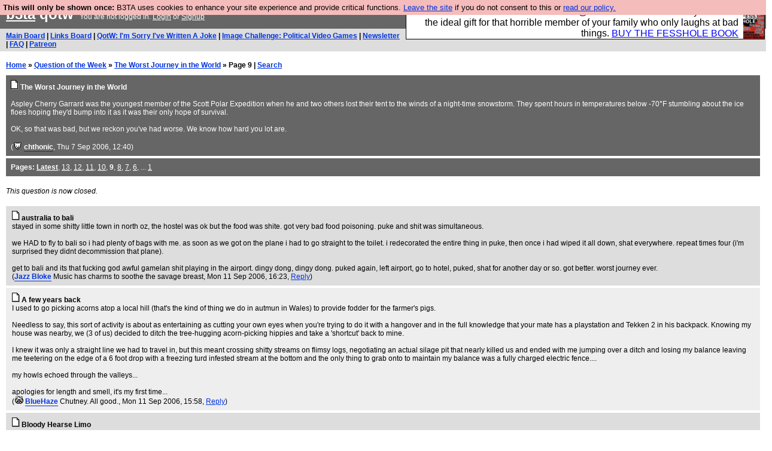

--- FILE ---
content_type: text/html; charset=UTF-8
request_url: https://b3ta.com/questions/worstjourneyintheworld/page9/
body_size: 24986
content:

<!DOCTYPE html>
<html lang="en">

<head>
<meta charset="utf-8">
<meta http-equiv=Content-Type content="text/html; charset=UTF-8">
<meta name="viewport" content="width=device-width, initial-scale=1"> <!-- here for bootstrap rendering and touch zooming -->
<meta name="google-site-verification" content="QnF915OSHh0Uj4K3-Z6kajk9y7vERlujBcw-Bcowe9g" />

<div class="container-fluid"> <!-- here for bootstrap container div -->

<!-- Latest compiled and minified CSS -->


<!-- jQuery library -->
<link rel="stylesheet" href="/javascript/jquery/ui/1.12.1/themes/base/jquery-ui.min.css">
<script src="https://code.jquery.com/jquery-1.12.4.js"></script>
<script src="https://code.jquery.com/ui/1.12.1/jquery-ui.js"></script>


<!-- Popper JS -->
<script src="https://cdnjs.cloudflare.com/ajax/libs/popper.js/1.14.0/umd/popper.min.js"></script>

<!-- Bootstrap -->
<script src="https://maxcdn.bootstrapcdn.com/bootstrap/4.1.0/js/bootstrap.min.js"></script>






<title>b3ta.com qotw</title>

<link rel="stylesheet" href="/style/board.css?cachebust=12388
" type="text/css" media="all" />



<script type="text/javascript" src="/javascript/lib_v222.js?cachebust=212388
"></script>

				<script type="text/javascript">
					$( document ).ready(function() {
						setup_popuplinks();
					});
				</script>



<link rel="stylesheet" href="/style/ads.css" type="text/css" media="all" />
</head>
<body>

<div id="topbar">


					<div id="tad">
	
				<script src="/javascript/sponsor-header.js?cachebust=12388
"></script>
				</div>

	
	<span id="logo"><span id="target" onclick="window.location='http://b3ta.com';"></span><a href="/" style="color: #ffffff;">b3ta</a> qotw&nbsp</span>

	You are not logged in. <a href="/users/login.php?from=%2Fquestions%2F" name="header_login" class="w">Login</a> or <a href="/users/signup.php" name="board_signup" class="w">Signup</a><br>
</div>

<div id="navbar" style="background-color: #dddddd; color: #000000; font-family: arial, helvetica; font-size: 0.75em; padding: 5px 10px; font-weight: bold; margin-bottom: 0.5em;">

<a href="/board/" title="visit the main board" accesskey="1">Main Board</a> | <a href="/links/" title="visit the links board" accesskey="3">Links Board</a> | <a href="/questions/imsorryivewrittenajoke/" title="Question: I&#039;m Sorry I&#039;ve Written A Joke" accesskey="5">QotW: I'm Sorry I've Written A Joke</a> | <a href="/challenge/politicalvideogames/popular" title="Challenge: Political Video Games" accesskey="6">Image Challenge: Political Video Games</a> | <a href="/newsletter/issue976/" title="Read Issue 976: Your challenge this week is starting a drag act called &#039;Sonic Yootha Joyce&#039;">Newsletter</a> | <a href="/features/faq/" title="read the FAQ">FAQ</a> | <a href="https://www.patreon.com/b3ta" title="Fund b3ta with cash money">Patreon</a>





</div>



<div id="mainbar">



<div style="display:none; font-family: monospace; font-size: 12px; background-color: #fee; padding: 10px; border: 1px dashed #ccc; margin-bottom: 10px;">
<!-- remove the display:none; above, and add any announcements here -->
</div>

<div style="font-weight: bold; margin-bottom: 10px;">
	<a href="/">Home</a>
	&raquo;
	<a href="/questions/">Question of the Week</a>
	&raquo;
	<a href="/questions/worstjourneyintheworld/">The Worst Journey in the World</a>
	&raquo;
	Page 9
	| <a href="https://b3ta.com/search/answers">Search</a>
</div>

<!-- google_ad_section_start -->

<div class="posthead">




	<a href="/questions/worstjourneyintheworld/"><img src="/images/board_posticon.gif" width="13" height="16" alt="This is a question"></a> <b>The Worst Journey in the World</b><br>
	<br>
	Aspley Cherry Garrard was the youngest member of the Scott Polar Expedition when he and two others lost their tent to the winds of a night-time snowstorm. They spent hours in temperatures below -70&deg;F stumbling about the ice floes hoping they'd bump into it as it was their only hope of survival.<br />
<br />
OK, so that was bad, but we reckon you've had worse. We know how hard you lot are.<br>
	<br>
	(<span class="byline"><a href="/features/appeal/" class="usericon" rel="nofollow" title="I helped save b3ta!"><img src="/images/icons/furtive.gif" alt="I helped save b3ta!"></a> <a href="/users/profile.php?id=30" id="username" class="username">chthonic</a></span>, Thu 7 Sep 2006, 12:40)
<div style="clear:both"></div>
</div>

<div class="posthead">
<b>Pages:</b> <b><a href="/questions/worstjourneyintheworld/">Latest</a></b>, <a href="/questions/worstjourneyintheworld/page13/">13</a>, <a href="/questions/worstjourneyintheworld/page12/">12</a>, <a href="/questions/worstjourneyintheworld/page11/">11</a>, <a href="/questions/worstjourneyintheworld/page10/">10</a>, <b>9</b>, <a href="/questions/worstjourneyintheworld/page8/">8</a>, <a href="/questions/worstjourneyintheworld/page7/">7</a>, <a href="/questions/worstjourneyintheworld/page6/">6</a>, ... <a href="/questions/worstjourneyintheworld/page1/">1</a>
</div>

<br>
 <i>This question is now closed.</i><br> <br>

<div class="post1" style="padding-left: 10px;" id="answers-post-61114" name="post61114">
	<a href="/questions/worstjourneyintheworld/post61114"><img src="/images/board_posticon.gif" alt="" title="This is a QotW answer" /></a>
	<b>australia to bali</b><br>
 	stayed in some shitty little town in north oz, the hostel was ok but the food was shite. got very bad food poisoning. puke and shit was simultaneous. <br><br>we HAD to fly to bali so i had plenty of bags with me. as soon as we got on the plane i had to go straight to the toilet. i redecorated the entire thing in puke, then once i had wiped it all down, shat everywhere. repeat times four (i'm surprised they didnt decommission that plane).<br><br>get to bali and its that fucking god awful gamelan shit playing in the airport. dingy dong, dingy dong. puked again, left airport, go to hotel, puked, shat for another day or so. got better. worst journey ever.<br>
	(<span class="byline"><a href="/users/profile.php?id=31877" id="username" class="username">Jazz Bloke</a> <span class="usersig">Music has charms to soothe the savage breast</span></span>, Mon 11 Sep 2006, 16:23,
	<a id="reply_post_link" class="reply_post_link_class" href="/questions/write.php?parent=61114" id="question_reply" >Reply</a>)
</div>


<div class="post2" style="padding-left: 10px;" id="answers-post-61113" name="post61113">
	<a href="/questions/worstjourneyintheworld/post61113"><img src="/images/board_posticon.gif" alt="" title="This is a QotW answer" /></a>
	<b>A few years back</b><br>
 	I used to go picking acorns atop a local hill (that's the kind of thing we do in autmun in Wales) to provide fodder for the farmer's pigs.<br><br>Needless to say, this sort of activity is about as entertaining as cutting your own eyes when you're trying to do it with a hangover and in the full knowledge that your mate has a playstation and Tekken 2 in his backpack. Knowing my house was nearby, we (3 of us) decided to ditch the tree-hugging acorn-picking hippies and take a 'shortcut' back to mine.<br><br>I knew it was only a straight line we had to travel in, but this meant crossing shitty streams on flimsy logs, negotiating an actual silage pit that nearly killed us and ended with me jumping over a ditch and losing my balance leaving me teetering on the edge of a 6 foot drop with a freezing turd infested stream at the bottom and the only thing to grab onto to maintain my balance was a fully charged electric fence....<br><br>my howls echoed through the valleys...<br><br>apologies for length and smell, it's my first time...<br>
	(<span class="byline"><a href="/features/appeal/" class="usericon" rel="nofollow" title="I helped save b3ta!"><img src="/images/icons/jessie.gif" alt="I helped save b3ta!"></a> <a href="/users/profile.php?id=49913" id="username" class="username">BlueHaze</a> <span class="usersig">Chutney. All good.</span></span>, Mon 11 Sep 2006, 15:58,
	<a id="reply_post_link" class="reply_post_link_class" href="/questions/write.php?parent=61113" id="question_reply" >Reply</a>)
</div>


<div class="post1" style="padding-left: 10px;" id="answers-post-61112" name="post61112">
	<a href="/questions/worstjourneyintheworld/post61112"><img src="/images/board_posticon.gif" alt="" title="This is a QotW answer" /></a>
	<b>Bloody Hearse Limo</b><br>
 	It was my bf's (now ex) 30th birthday party.  Not his actual birthday, but the day he had decided he wanted to go out and party.  Fair enough, sez I, being the dutiful gf.<br><br>There are limits my duty does not extend to.<br><br>So, the night he picked was a night I was due to be working.  He tells me to just take it off.  But, I'm due to work the Bon Jovi gig at Hampden, and I quite like Bon Jovi, so I don't really want to miss getting paid to watch a concert.  I'm also due to be working the next day at 10am (yes, I know I work too much).<br><br>We compromise, and I say I'll work but leave the gig early, and then after his party I'll crash at his and go straight to work again.  As it turns out, I saw the support acts (couldn't tell you who they were) and the first 20 mins of Jon Bon.  Not bad.<br><br>I try to get back to my flat to get washed, changed, pick up my stuff for work the next day, and get to the party as fast as is humanly possible.  An hour trip tops.  <br><br>Is that good enough for him?  Don't be daft.  I get hundreds of increasingly-drunken txt's from him and his mates asking where I am, and drunken phone calls demanding I hurry up. The reason for the panic is that the club we are going to has arranged for a hearse limo to arrive at bf's flat to pick us up and take us out.  If I'm late, I'll miss it.<br><br>Bear in mind I've just finished a 14-hour shift, I'm stone-cold sober, and trying to do everything within my power to make his birthday as happy as possible.  I don't give a damn about the limo, I suggest I'll meet them at the club, but that's not good enough for him, I *have* to be on his arm.<br><br>The whiny little cnut.<br><br>Anyway.  I get to his flat to see the limo pulling up outside.  Phew, sez I, I've made it!  I go up the stairs to drop off my stuff, and am greeted by masses of pissed stoned mates of my bf, who all want to "assess" me to see if I'm good enough for him.  wtf?  <br><br>Anyway, I announce the limo is outside, and there is a general stampede downstairs.  Then it turns out there's not enough room for all of us, and it'll have to make 2 trips.  bf decides he'll go in the second trip, so 5 of us stay back, while the rest go on ahead.<br><br>Worst decision ever.<br><br>We have a couple of drinks and chat, getting on ok.  I'm guzzling champers as fast as possible to try and catch up (nothing worse than being the only sober person at a party).  We keep clock-watching tho, as we want to get to the club before the floor show starts.  We're all dressed up in outfits and costumes for the theme night, and looking forward to generally having a good time. (Club Noir in the Carling, if anyone was wondering.)<br><br>We wait.  And wait.  And wait some more.  No sign of this limo returning for us.  We get on the phone to find out what's happening.<br><br>Actually, no, as I recall, bf whines about the limo, I suggest calling, he says he doesn't have the number as the club arranged it.  I make the logical suggestion of calling directory enquiries (how many hearse limo companies do you think there are in Glasgow?) and we get the number that way.  <br><br>Turns out the limo has broken down and isn't coming back.  They tell us we'll have our trip another time.  <br><br>Ok.  Fat lot of use it does us on the night.  We trek out to grab a conventional cab.  But the city is bouncing and we can't get a taxi for love nor money, and end up walking to the club.  In fancy dress.  Thru some of the dodgier areas of Glasgow.  With 3 drunk friends of my bf.  And the birthday-boy-bf himself.<br><br>Ah yes.  The bf.  <br><br>He had regressed to childhood circa 3yrs old, and was throwing a tantrum.  Bitterly disappointed he wasn't getting his limo ride, he decided to take it out on me.  When he wasn't moaning and shouting at me, he was ignoring me (frankly, preferable), kicking rubbish bags and bins, and generally being a twunt.<br><br>We get to the club and they tell us we have to pay to get in as our guest passes were all used up by the friends who got there first.<br><br>Now, if there's one thing I *can* do, it's blag into clubs.  Elbow in the ribs to the bf to shut him up while I do my thang, and 10 mins later we're all inside with complimentary champagne.<br><br>But we've missed the floorshow.  F*cksocks.  bf goes off in a sulk.  I settle down to get drunk.<br><br>The End<br><br>Oh wait, it's not over.  We leave the club at chucking out time, go back to his where he proclaims undying love and we'll be together forever.<br><br>Left him 4 weeks later :o)<br><br>F x<br>Never apologise for anything, ever.<br>(but, ye gods, that was longer than I thought it was going to be)<br>
	(<span class="byline"><a href="/users/profile.php?id=22381" id="username" class="username">Flurble</a> <span class="usersig">- The Innocent One</span></span>, Mon 11 Sep 2006, 15:57,
	<a id="reply_post_link" class="reply_post_link_class" href="/questions/write.php?parent=61112" id="question_reply" >Reply</a>)
</div>


<div class="post2" style="padding-left: 10px;" id="answers-post-61111" name="post61111">
	<a href="/questions/worstjourneyintheworld/post61111"><img src="/images/board_posticon.gif" alt="" title="This is a QotW answer" /></a>
	<b>Longest Trip Home</b><br>
 	I was heading to Germany for work, getting off the plane I tripped and fell on my knee. Thinking I had bruised went to work for the day but got it x-rayed later that evening as it was bloody painful to bend. Knee cap broken, full leg cast for 6 weeks. Not only that but I had to give myself Heprin(blood thinning) injections twice a day for 2 weeks because I was flying.<br><br>Call Airline to arrange flights home, need medical clearance, which they get. 2 hours before the flight is to leave they call to say they won't take me in my current medical condition. No other flights can be booked over weekend. So finally a week after I break my knee I get to ride an ambulance for 2 hours to Frankfurt to get a direct flight home. <br>On the plus side got driven around the airport in a golf cart.<br>
	(<span class="byline"><a href="/features/appeal/" class="usericon" rel="nofollow" title="I helped save b3ta!"><img src="/images/icons/mysterybob_flyingsaucer.gif" alt="I helped save b3ta!"></a> <a href="/users/profile.php?id=42795" id="username" class="username">green_ajah</a></span>, Mon 11 Sep 2006, 15:48,
	<a id="reply_post_link" class="reply_post_link_class" href="/questions/write.php?parent=61111" id="question_reply" >Reply</a>)
</div>


<div class="post1" style="padding-left: 10px;" id="answers-post-61110" name="post61110">
	<a href="/questions/worstjourneyintheworld/post61110"><img src="/images/board_posticon.gif" alt="" title="This is a QotW answer" /></a>
	<b>Well, this one time...</b><br>
 	I woke up and I was really hungry, so I shouted "MUM, GET ME SOME FOOD!"<br>No reply. So I shouted it again, "MUM? I'M HUNGRY, GET ME SOME FOOD!!"<br>Again no reply, so I had to go ALL the way downstairs to the fridge, get MYSELF some food and go ALL the way back upstairs, WHILE carrying the food.<br><br>That was pretty taxing.<br>
	(<span class="byline"><a href="/users/profile.php?id=11682" id="username" class="username">Catfish</a> <span class="usersig">Ma, why can&#039;t I draw? &quot;Because you have fins dear&quot;</span></span>, Mon 11 Sep 2006, 15:47,
	<a id="reply_post_link" class="reply_post_link_class" href="/questions/write.php?parent=61110" id="question_reply" >Reply</a>)
</div>


<div class="post2" style="padding-left: 10px;" id="answers-post-61109" name="post61109">
	<a href="/questions/worstjourneyintheworld/post61109"><img src="/images/board_posticon.gif" alt="" title="This is a QotW answer" /></a>
	<b>About five years ago...</b><br>
 	...I was on a flight to the States, when low and behold these rag-head guys decide to hijack the fucker and fly it into the North Tower of the World Trade! That was pretty shit I can tell you, but then a few years later I was on this bus on holiday in Turkey...<br>
	(<span class="byline"><a href="/features/appeal/" class="usericon" rel="nofollow" title="I helped save b3ta!"><img src="/images/icons/rob_cock.gif" alt="I helped save b3ta!"></a> <a href="/users/profile.php?id=42586" id="username" class="username">@&gt;&lt;|= w0nu!)</a> <span class="usersig">or cunt to my friends</span></span>, Mon 11 Sep 2006, 15:27,
	<a id="reply_post_link" class="reply_post_link_class" href="/questions/write.php?parent=61109" id="question_reply" >Reply</a>)
</div>


<div class="post1" style="padding-left: 10px;" id="answers-post-61107" name="post61107">
	<a href="/questions/worstjourneyintheworld/post61107"><img src="/images/board_posticon.gif" alt="" title="This is a QotW answer" /></a>
	<b>Driving home from work</b><br>
 	This is a journey that normally took 35-45 minutes.<br><br>Out of nowhere, mother nature decides to dump 2ft of snow on the ground about 20 minutes before I'm due to leave.<br><br>"What the hell", I think, "it might take me a bit longer to get home but it won't be too bad."<br><br>What I didn't take into account were the thousands of morons who have absolutely NO CLUE how to drive in snowy/icy conditions. Suddenly a minor incline is an impassable obstacle (or at least it is when all you do is try to wheelspin up the hill in 1st gear).<br><br>Anyway, 6.5 hours later I made it home safely. <br><br>The worst bit? Oh well that was that I was desperate for a piss after the first 45 minutes. It was actually rather painful when I finally made it to the bog nearly 6 hours later.<br>
	(<span class="byline"><a href="/features/appeal/" class="usericon" rel="nofollow" title="I helped save b3ta!"><img src="/images/icons/pep_kitten.gif" alt="I helped save b3ta!"></a> <a href="/users/profile.php?id=5130" id="username" class="username">Canker</a></span>, Mon 11 Sep 2006, 15:07,
	<a id="reply_post_link" class="reply_post_link_class" href="/questions/write.php?parent=61107" id="question_reply" >Reply</a>)
</div>


<div class="post2" style="padding-left: 10px;" id="answers-post-61105" name="post61105">
	<a href="/questions/worstjourneyintheworld/post61105"><img src="/images/board_posticon.gif" alt="" title="This is a QotW answer" /></a>
	<b>ferries</b><br>
 	When I was a kid, living in Belfast, we used to get the Larne Stranraer ferry quite often. I would quite often be copiously sick. I always got sea sick, still do. And air-sick. And coach sick, bus sick, taxi sick. Unless I'm driving.<br><br>The worst time was one January going back to Uni. It was very choppy. Stormy even. I tried to stick it out inside, but I knew the only way I'd feel better would be to a) get some fresh air, and b) have a good spew over the side. So out I went, lurching to the railings. I dangerously leaned over and began to chunder. A few minutes in, I was beginning to feel slightly better, when along came the most enormous wave, and I became drenched head to foot in the ice-cold water of the Irish Sea. I was no longer feeling better - I was beginning to think I might be the first person to die of hypothermia on a three hour ferry crossing. As soon as I went back inside, the need to chunder overtook me. Outside was now too cold, so I spent the remaining two hours in a ferry toilet in a gale (if there is a better vision of hell, I can't imagine it) vomiting and shivering. Oh, and then I had a 7 hour coach journey, but I slept through that, thank christ.<br>
	(<span class="byline"><a href="/users/profile.php?id=30985" id="username" class="username">trevorthecat</a></span>, Mon 11 Sep 2006, 14:00,
	<a id="reply_post_link" class="reply_post_link_class" href="/questions/write.php?parent=61105" id="question_reply" >Reply</a>)
</div>


<div class="post1" style="padding-left: 10px;" id="answers-post-61104" name="post61104">
	<a href="/questions/worstjourneyintheworld/post61104"><img src="/images/board_posticon.gif" alt="" title="This is a QotW answer" /></a>
	<b>Not that I remember it.</b><br>
 	When I was 3 my family moved from Liverpool to Herefordshire. The removal people took the bulk of our posessions and we traveled in the car with the cat. While my dad was driving at about 80mph in the fast lane of the motorway my the cat began to make crying noises. My mum opened the basket a little to see if it was ok and the cat lept out into my dad's lap and dug all its claws into the various body parts there.<br>Thankfully during the resulting skid across the lanes towards the hard shoulder the car miraculously failed to make contact with any other vehicles and all four of us made it to the destination fully alive.<br>
	(<span class="byline"><a href="/features/appeal/" class="usericon" rel="nofollow" title="I helped save b3ta!"><img src="/images/icons/rob_cock.gif" alt="I helped save b3ta!"></a> <a href="/users/profile.php?id=10505" id="username" class="username">Zuowan</a></span>, Mon 11 Sep 2006, 13:59,
	<a id="reply_post_link" class="reply_post_link_class" href="/questions/write.php?parent=61104" id="question_reply" >Reply</a>)
</div>


<div class="post2" style="padding-left: 10px;" id="answers-post-61103" name="post61103">
	<a href="/questions/worstjourneyintheworld/post61103"><img src="/images/board_posticon.gif" alt="" title="This is a QotW answer" /></a>
	<b>Never again</b><br>
 	Five years ago I was all booked to fly to St Lucia to get spliced with the ex-Mrs PJM.  Two weeks of relaxation on a caribbean island sounded great but turned into one of the dumbest things I've done to date.<br><br>First there was the small matter of a ten hour flight in economy class.  It's not usually a problem, but the journey was blighted by a three year old boy called Oliver.  He had the look of a ginger Damien about him and from the moment the plane was airborne he howled, ran up and down the aisles and jostled everyone he could in a hugely successful attempt to make damn sure that no-one on the plane got any sleep.  Everytime I shot the parents an evil stare I was met with a smile, a shrug and the comment "Oh Oliver!  He's a one".  Eight sleep deprived hours later reading the safety card for the umpteenth time I rang for the stewardess.  "Can you put the little mutant in an overhead locker?" I asked in dispair as Oliver now proceeded to make airplane noises and engage in a dogfight in the aisle next to me.  <br><br>Two weeks, one marriage certificate, no sex whatsoever as the air conditioning was on the blink, a new wife who began to make my life an utter misery and a morning spent vomiting over the side of a boat instead of taking pictures of dolphins later I'm boarding the plane carrying our luggage when I feel some extra resistance dragging on the heavy suitcase.  I turn around and see Oliver, staring at me while trying to remove my baggage tags.  I give the parents a pained look to be met with "Oh Oliver!  He's a one!".  When I made the check in point I attempted to bribe the check in girl with my remaining caribbean dollars into making sure that the annoying fucker was put at the back of the plane.  To my lasting gratitude, she took pity on me and the one satisfying moment of the whole trip was seeing the hyperactive little shit being dragged off to cause misery elsewhere.<br><br>And Mrs-PJM?  I divorced her a year later.  Meh.<br>
	(<span class="byline"><a href="/users/profile.php?id=42278" id="username" class="username">Bicycle Repairman</a> <span class="usersig">&quot;you&#039;re also a bit of a wanker&quot;</span></span>, Mon 11 Sep 2006, 13:53,
	<a id="reply_post_link" class="reply_post_link_class" href="/questions/write.php?parent=61103" id="question_reply" >Reply</a>)
</div>


<div class="post1" style="padding-left: 10px;" id="answers-post-61102" name="post61102">
	<a href="/questions/worstjourneyintheworld/post61102"><img src="/images/board_posticon.gif" alt="" title="This is a QotW answer" /></a>
	<b>Nice little beach trip</b><br>
 	Picture the scene, Essaouira, Morocco, beautiful place. Not much to do though so we all (6 ppl) decide to do the nice beach walk as recommended in the guest book, takes about 5 hours but there are a couple of little towns on the way to stop at. Why not. Take camel-backs with water, but decide not to take food as we can stop at the towns.<br><br>30 mins in, and one couple has to turn back due to one of them getting sand rash...hindsight says lucky cow.<br><br>Me, o/h and other couple decide to carry on.<br><br>Four hours in, no bloody little towns, no food, all knackered and wondering where the hell we were (no map due to instruction "just follow the beach"). See small dot on the horizon at the top of a large hill that looks like civilisation "woo-de-hoo" home safe...no, no, it's an abandoned bloody lighthouse. Four and a half hours of walking dressed for the beach (i.e. flipflops and ballet pumps), no clue where we were, no mobile signal. Crap.<br><br>Carry on walking in the same general direction which takes us across 30 foot sand dunes and dessert, in which I mean wasteland, rocky ground, couple of half dead shrubs, no wildlife apart from a few funny looking flies. Start to panic, just a little bit.<br><br>Another hour or so and several desert like hills later, we reach a crest and see, low and behold a REAL town! Well, I say see; we had to squint. <br><br>Down another hill we go and back onto the beach for another two hours of misery as we get blasted by sand (it’s not called Windy city Africa for nothing) and most of our skin is separated from legs (and other exposed body parts).<br><br>Get to the town seven and a half hours after departure to find out that we had walked over 20 miles.<br><br>Got a taxi back. <br><br>*pop*<br>Apologies for length - it's nerves<br>
	(<span class="byline"><a href="/users/profile.php?id=50727" id="username" class="username">!sis</a></span>, Mon 11 Sep 2006, 13:48,
	<a id="reply_post_link" class="reply_post_link_class" href="/questions/write.php?parent=61102" id="question_reply" >Reply</a>)
</div>


<div class="post2" style="padding-left: 10px;" id="answers-post-61101" name="post61101">
	<a href="/questions/worstjourneyintheworld/post61101"><img src="/images/board_posticon.gif" alt="" title="This is a QotW answer" /></a>
	<b>Worst journey</b><br>
 	A few years back I was driving home alone late at night from a gig in a totally unknown part of the country.  I stopped for petrol, which involved unlocking the filler cap with the ignition key.  The key stuck in the filler cap and a passing motorist stopped to help.  The key snapped off. Eventually I got the end of the key out and got the car started by selotaping the two halves of the key together.  If I had stalled the car at any point on the long journey home (a fairly likely occurrance given the age and state of the car and the fact that I didn't have a clue where I was going) I could never have got it going again.  God knows how, but I made it.  <br><br>Another time in this same car the heater packed up in sub-zero conditions (again late at night after a gig).  I was woken by the car bouncing off the central reservation at 3am.<br>Fortunately my foot had slipped off the accelerator and no real harm was done.<br><br>Got a new car.<br>
	(<span class="byline"><a href="/users/profile.php?id=41430" id="username" class="username">misspiggy</a> <span class="usersig">In danger of having to get a job</span></span>, Mon 11 Sep 2006, 13:13,
	<a id="reply_post_link" class="reply_post_link_class" href="/questions/write.php?parent=61101" id="question_reply" >Reply</a>)
</div>


<div class="post1" style="padding-left: 10px;" id="answers-post-61100" name="post61100">
	<a href="/questions/worstjourneyintheworld/post61100"><img src="/images/board_posticon.gif" alt="" title="This is a QotW answer" /></a>
	<b>Planes, Trains and Automobiles. Plus one big boat.</b><br>
 	A couple of years ago i spent 3 weeks in Croatia, which was nice, but the journey home soon became an absolute farce.<br><br>Apologies in advance for length, girth, etc.<br><br>We had our flights home booked from Ljubljana (capital of Slovenia - cheaper to fly to and from there with easyjet than to fly to and from Zagreb) on the Tuesday afternoon, so we thought that if we got the slow ferry (22 hours) from Dubrovnik to Rijeka on Monday morning it would get us into Rijeka with plenty of time to make the three hour train journey to Ljubljana.<br><br>The ferry itself was the best journey ever as there was me, my brother, and this guy from Leeds who we'd met in the youth hostel in Dubrovnik and had been hanging around with for the past few days, and all we had to do was laze around on deck sunbathing. Plus there was the added bonus of meeting some crazy German people who actually were fans of The Hoff.<br><br>It soon went from the sublime to the ridiculous though when we got off the boat.<br><br>We knew the train journey was 3 hours as we did it the other way 3 weeks ago, and we had about 7-8 hours until the flight so we weren't in the slightest bit worried. Until we found out that there was only one train that day, which was in 5-6 hours time. Shit. <br><br>Oh well, we'll just have to get the bus. It'll take a little bit longer and be 100% more unpleasant, but we don't have any choice. Sorry, no buses to Ljubljana today. Shit. Oh holy fuck. <br><br>At this time, our new mate Andy had to leave us to get his bus to Zagreb (capital of Croatia) which we soon found out was also 3 hours away. So, having no other idea of what the fuck we could do, we got on it with him in the hope that we could catch a connecting bus/train that would enable us to get our flight.<br><br>So we get to Zagreb, and finally a stroke of luck. There's a bus to Ljubljana in 20 minutes. The tickets were quite expensive as it was a border crossing, and worked out at about £40 each. Off we go to the cash machine. <br><br>Oh look, we don't have any money left.<br><br>Oh fuck, we don't have any money left.<br><br>Oh holy fuckitty fuckitty fuck, we don't have any money left.<br><br>Que standing around for ten minutes staring blankly at each other, wondering what the fuck we could do.<br><br>Eventually our lovely new mate from Leeds had to lend us £100 so we could get the bus. God bless him.<br><br>So we get to Ljubljana with about 45 minutes before take-off time. The airport is a half hour bus ride away. We'd just missed the bus, next one in 20 minutes. Surprise, sur-fucking-prise.<br><br>Taxi. Airport please, and fucking step on it. Surprisingly, he actually knew what that meant. <br><br>We didn't have enough Slovenian currency left to pay the fare, but luckily we had some Euros aswell so we just gave him a handful of notes and he said "okay!" with a massive grin on his face, leading me to believe we'd given him double the fare, or something. Never mind, he deserved it. He'd got us to the airport about 5 minutes before check-in was due to close.<br><br>No prizes for guessing what happened next. Flight delayed 2 hours.<br><br>So we get back to England and get on our train back to Leeds (we'd pre-booked our tickets thank fuck). On the train we get talking to yet another guy from Leeds who'd been on the same flight as us. Nice enough guy. <br><br>We get close to Leeds and we realise that my brother had forgot to arrange a place for us to stay that night. He was between flats and was going to arrange for us to crash a mates place that night but he'd forgotten to do so. We ring him and it turns out that he's out of town for a few days, we try a few other people but some of them are out of town with him and others we can't reach.<br><br>So then this nice enough guy from on the train proves himself to be more than just a nice enough guy and lets us crash at his place.<br><br>So that's pretty much it. If it wasn't for one saintly guy from Leeds we would have been stranded in Croatia, and then if it wasn't for another saintly guy from Leeds we would have had to sleep rough that night.<br><br>The next day my brother picked up his car and drove me to Nottingham so i could move into halls of residence and catch the second half of freshers week, so i got quite a few free drinks on the strength of this story. Every cloud, and all that.<br>
	(<span class="byline"><a href="/users/profile.php?id=42820" id="username" class="username">MrTrent</a> <span class="usersig">cannot think of a clever sig.</span></span>, Mon 11 Sep 2006, 12:31,
	<a id="reply_post_link" class="reply_post_link_class" href="/questions/write.php?parent=61100" id="question_reply" >Reply</a>)
</div>


<div class="post2" style="padding-left: 10px;" id="answers-post-61099" name="post61099">
	<a href="/questions/worstjourneyintheworld/post61099"><img src="/images/board_posticon.gif" alt="" title="This is a QotW answer" /></a>
	<b>Quite possibly this morning...</b><br>
 	...It's my daughters first day at Nursery school, but I've also just started car sharing the route to work with a neighbour (who is also my girlfriends boss, since she nanny's their kids).<br><br>SO, I arrange to get picked up round the corner at the nursery. I've just come out of there having had a brief "Hi, I'm the dad" talk so when i pick her up they don't think I'm a child snatcher. Leaving daughter I am a little upset (but not as bad as her mum)...<br><br>Neighbour pulls up, I get in car with the pointless question "Hi, How are you this morning?".<br><br>The reply: "Not so good, I've just told my husband to pack his bags and I think my marriage is over".<br><br>Me: "Err..."<br><br>Cue a 35 mile motorway journey with her crying, swerving in and out of lanes and telling me how much her husband upsets her.<br><br>Awkward does not cut it, try a twenty something trying to calm a crying forty something at 70mph who I don't really know that well.<br><br>Was glad to get to work and get out of that car.... just the homeward journey to look forward to now!<br>
	(<span class="byline"><a href="/users/profile.php?id=45069" id="username" class="username">golddust</a> <span class="usersig">QOTW now revolves around being a cunt</span></span>, Mon 11 Sep 2006, 11:13,
	<a id="reply_post_link" class="reply_post_link_class" href="/questions/write.php?parent=61099" id="question_reply" >Reply</a>)
</div>


<div class="post1" style="padding-left: 10px;" id="answers-post-61096" name="post61096">
	<a href="/questions/worstjourneyintheworld/post61096"><img src="/images/board_posticon.gif" alt="" title="This is a QotW answer" /></a>
	<b>the worst &quot;virtual journey&quot; of my life</b><br>
 	Spent about 6 months playing World of Warcraft. Started off as an undead rogue in a graveyard, then going out and discovering brave new worlds.<br><br>This was all well and good, but as my journey progressed, the areas got less and less friendly. The enemies become more and more evil, and the money and quests become harder to achieve. <br><br>To make matters worse, the other players started turning into "l33t5", where they'd brag about finding anything slightly rare, and insult the newbies (or n00bs as they were named) until they left the server. It was a world of biased pisswater, and no mistake.<br><br>But I stuck at it, and eventually myself, in the middle of a farm at about 5 minutes walk from where I started, and 6 months worth of playing later, I hit the elusive level 60. No fanfare, no congratulations message, no ending. Just a small announcement on the bottom-left corner in yellow, and I'm still standing in the field.<br><br>I turned the game off, and immediately went down the pub. Haven't played since.<br>
	(<span class="byline"><a href="/features/appeal/" class="usericon" rel="nofollow" title="I helped save b3ta!"><img src="/images/icons/pecker_piratehat.gif" alt="I helped save b3ta!"></a> <a href="/users/profile.php?id=18040" id="username" class="username">Jeccius</a> <span class="usersig">Steam Borderlands 2 junkie</span></span>, Mon 11 Sep 2006, 9:37,
	<a id="reply_post_link" class="reply_post_link_class" href="/questions/write.php?parent=61096" id="question_reply" >Reply</a>)
</div>


<div class="post2" style="padding-left: 10px;" id="answers-post-61095" name="post61095">
	<a href="/questions/worstjourneyintheworld/post61095"><img src="/images/board_posticon.gif" alt="" title="This is a QotW answer" /></a>
	<b>Las Vegas Monorail..</b><br>
 	While I was in Vegas, I got to try the Las Vegas monorail.<br><br>Not really bad, but I get irritated on our local trains where the train just tells you periodically what the next station is.  The Monorail does this, and when it's not, all you hear is adverts.<br>
	(<span class="byline"><a href="/users/profile.php?id=42635" id="username" class="username">Ok, I&#039;ll get me coat</a></span>, Mon 11 Sep 2006, 9:35,
	<a id="reply_post_link" class="reply_post_link_class" href="/questions/write.php?parent=61095" id="question_reply" >Reply</a>)
</div>


<div class="post1" style="padding-left: 10px;" id="answers-post-61094" name="post61094">
	<a href="/questions/worstjourneyintheworld/post61094"><img src="/images/board_posticon.gif" alt="" title="This is a QotW answer" /></a>
	<b>trains trains trains</b><br>
 	just been interrailing for a month in europe and there are some things i want to clear up<br><br>people do not gas you on the train from prauge to krakow, and if you believe that you deserve to be mugged<br>so unfortunately no matter how attractive those irish girls were, their inteligence on the matter was enough for me to ignore them*<br><br>i spose i could reel off about all the shit journeys i had but i doubt telling you about a boring 13 hour train would be any more interesting than taking it<br><br><br>*ok they ignored me<br><br><br>"penis"<br>
	(<span class="byline"><a href="/users/profile.php?id=48336" id="username" class="username">classic-spastic</a></span>, Mon 11 Sep 2006, 4:13,
	<a id="reply_post_link" class="reply_post_link_class" href="/questions/write.php?parent=61094" id="question_reply" >Reply</a>)
</div>


<div class="post2" style="padding-left: 10px;" id="answers-post-61093" name="post61093">
	<a href="/questions/worstjourneyintheworld/post61093"><img src="/images/board_posticon.gif" alt="" title="This is a QotW answer" /></a>
	<b>When in Rome</b><br>
 	Roman public transportation is utter shit. Went there last summer as part of a university program. This resulted in many oh-so-humorous incidents involving the Roman Metro and/or bus service.<br><br>Our apartment was on one line of the Metro (there are only two), so we hopped it every day to go out sightseeing and finished our day about 10 in the evening. Then, we headed back to Termini station, where the vast and complex system that is the Metro originates, only to find out that our entire line has been closed for maintenance starting a 9 o' clock. Did they have this sign posted that morning? Of course not.<br><br>So, we milled around a while trying to decide what to do and finally boarded a bus known as Rome's Pickpocket Express. Fortunately, however, the bus was only at about half capacity, and no one was robbed or seriously groped. After that, we walk about an hour trying to find a bus line to take us home. It was about midnight at this point, and we finally happened upon the correct bus. Upon seeing us, however, the driver shut his door and sped away. So, we embarked on a three-hour walking tour of residential Rome, which is surprisingly boring at 2 in the morning. Oh, well, no one died, which is a shock really.<br><br>The same week, was riding a bus with my face in the armpit of some Italian man who apparently had not showered since Mussolini was in power. The driver stops and tells everyone to get off. Grumbling and muttering and headed for the nearest Metro station, we happen upon a giant open-air concert put on by MTV. Fucking James Blunt forced me off my bus! It rained torentially an hour later; I laughed.<br>
	(<span class="byline"><a href="/users/profile.php?id=34371" id="username" class="username">skinchanger97</a></span>, Mon 11 Sep 2006, 2:56,
	<a id="reply_post_link" class="reply_post_link_class" href="/questions/write.php?parent=61093" id="question_reply" >Reply</a>)
</div>


<div class="post1" style="padding-left: 10px;" id="answers-post-61092" name="post61092">
	<a href="/questions/worstjourneyintheworld/post61092"><img src="/images/board_posticon.gif" alt="" title="This is a QotW answer" /></a>
	<b>Crosscountry</b><br>
 	A few years ago I had just finished at a function. Without going into the details, I was left without any form of transportation besides my two pins...<br><br>Anyhow, home was approx. 8 km away as the crow flies with some really tough patches right in the middle (which I was totally unaware of at the time). Throughout this story, just bear in mind that I'm in a dress suit and shoes.<br><br>I set out, and left town to strike straight across the paddocks for home. All is good going for the first half of the trip, as I put my head down and jog leisurely across people's properties. The ground wasn't too bad either and I could see my house at the top of the foothills to which I was heading.<br><br>After coming to the crest of a hill I noticed that the ground seemed to disappear about 400 metres ahead of me. Nonplussed, I proceeded further and came to the top of what at the time seemed to be a monstrous cliff.<br><br>Though it was quite overgrown with trees, blackberries, and quite muddy, I managed to get to the bottom without any major mishaps. It was just hella scary. ;)<br><br>Next up was a nice flat paddock, though somewhat marshy and wet. Crossing that I noticed a tree line and heard the familiar trickle of running water. Groaning inwardly, I hopped over a fence and came to the creek. <br><br>By this time I was getting sick of the whole thing and I couldn't be bothered looking for a better place to cross. The creek was deceptively small in width (probably 8 feet wide, I thought it was 6). Going back to the fence line I prepped for a jump...<br><br>It wasn't until I was in the air that I realised I was going to land a foot away from the bank. Instantly my lower half was completely drenched and muddied. Jumping up the steep bank I decided to get home as quick as possible. It was getting very cold!<br><br>Little was I to know I was in for one more shock. Literally. Jogging across the next couple of paddocks I came to what seemed to be a very complicated electric fence (I had come across others already but this one seemed to have two extra live wires on either side and jutting out from the fence itself).<br><br>Not bearing in mind that I was dripping wet, I hoisted myself up and STOOD on the live wires. The moment my wet dress shoes touched the wire I flung myself up and over with the shock and fell on the ground with my leg trembling from the jolt that had just passed through it.<br><br>Getting straight up I headed for the next few barbed wire fences, got through them with no problem, and got on the uphill home stretch (another three Ks of one more tiny creek crossing, two extremely steep hills, and a valley crossing). I got home feeling exhausted, chilled, shocked, and VERY dirty. Nothing a shower didn't fix, though my mother was less than happy with the state of my clothes...<br><br>If you don't like the length, don't read it!<br>
	(<span class="byline"><a href="/users/profile.php?id=40643" id="username" class="username">satellite blows</a></span>, Mon 11 Sep 2006, 2:42,
	<a id="reply_post_link" class="reply_post_link_class" href="/questions/write.php?parent=61092" id="question_reply" >Reply</a>)
</div>


<div class="post2" style="padding-left: 10px;" id="answers-post-61091" name="post61091">
	<a href="/questions/worstjourneyintheworld/post61091"><img src="/images/board_posticon.gif" alt="" title="This is a QotW answer" /></a>
	<b>A day at the beach.</b><br>
 	Had a great day. Got sand in my eye... loads of it. Can't remember how. I was just one of those kids that would injur himself on a bouncy castle...<br><br>Anyhoo...<br><br>Spent the next hour and a half driving home in complete and utter agony. T'was the loooongest hour in my life. My eye was streaming, my eye lid bloated freakishly large.<br><br>Next day I woke up and couldn't open that eye. That freaked me out. Still have nightmares.<br>
	(<span class="byline"><a href="/users/profile.php?id=45683" id="username" class="username">mr-lizard</a> <span class="usersig">Hell&#039;s teeth man!</span></span>, Mon 11 Sep 2006, 2:09,
	<a id="reply_post_link" class="reply_post_link_class" href="/questions/write.php?parent=61091" id="question_reply" >Reply</a>)
</div>


<div class="post1" style="padding-left: 10px;" id="answers-post-61090" name="post61090">
	<a href="/questions/worstjourneyintheworld/post61090"><img src="/images/board_posticon.gif" alt="" title="This is a QotW answer" /></a>
	<b>Repost!</b><br>
 	No ticket.<br>After road tripping the US and Canada for a while, I decided that it was time to go back to Blighty. Thing was, I’d lost my Virgin Atlantic ticket from JFK to London. Both me and my folks at home spent many a long a weary hour on the phone trying to organise a replacement ticket from both ends of the Atlantic. No dice say bransons’ lot - I’d have to buy a new ticket, and get a refund for the old one. Fair enough, but I didn’t have the £1000 to get a new ticket.<br><br>Next best thing, get a cheap flight using a cheaper airline. Cheapest available? Pakistani international airlines. <br><br>By the time this lot get organised my visa has run out, so I’m now overstaying my welcome in the US. (If US immigration are reading, I’m making this part up) So, 2 weeks after my visa has run out, I turn up at JFK to board my PIA flight, this time to Manchester. I’m ok with that, I happen to live in Manchester with my girlfriend, so its all good. This ticket was bought online, an ‘e-ticket’ if you will, something flyers with easy jet are familiar with. During queuing, and feeling the whitest I’ve felt in my life, a little Pakistani lady comes up to me asking me to carry several items onto the plane for her. That’ll be a no then. She looks like I’ve slapped her in the face. So I get to the desk, the man asks for my ticket. “I’ve got an e-ticket!” say I. “I don’t know no e-ticket”. Bollocks.<br>Can you look me up? No. Piss off. You don’t have a ticket. Desk closes, plane takes off. <br><br>Pishflaps.<br><br><br>So, I’m in new york, with approx. $4.00 in my trousers and no way to get home, and in the country illegally. Goody! With nothing much else to do I decide to lag all my kit over to the virgin desk in another terminal to see if I can blag it. <br><br><br>I find it and talk to a girl called Lisa (I’ll never forget her, I swear) who after hearing my story looks at me and hand writes me a ticket (hand writes!) a ticket to London for me. And the fee? “It leaves in 30 minutes, run” <br><br><br>Honestly, I had tears in my eyes. I told her I loved her very loudly and ran. <br><br><br>The man at the checking didn’t look at my visa date, and I found my seat – the last empty one, right at the back – and flew to London. <br><br><br>I’d had 4 hours sleep in the past 3 days by this stage (good old road trips) so I was a little messed up. To get home I had to spend 8 hours in a national express coach to Manchester.  I wasn’t feeling any better. My girlfriend meets me at the station, and I hug her, almost in tears. Then she informs me she wants to break up.  <br><br>Good trip.<br>
	(<span class="byline"><a href="/users/profile.php?id=41010" id="username" class="username">menashem</a></span>, Mon 11 Sep 2006, 0:27,
	<a id="reply_post_link" class="reply_post_link_class" href="/questions/write.php?parent=61090" id="question_reply" >Reply</a>)
</div>


<div class="post2" style="padding-left: 10px;" id="answers-post-61089" name="post61089">
	<a href="/questions/worstjourneyintheworld/post61089"><img src="/images/board_posticon.gif" alt="" title="This is a QotW answer" /></a>
	<b>N.I.R.</b><br>
 	A goodly few years back, I board the Northern Ireland Railways train from a certain town in mid Antrim to the north coast, to attend a beach party. This was during the north west 200, a large motorcycle race taking place on public roads. Now this race attracts 3 types of people: <br><br>1)bike nuts <br>2)families with kids and <br>3)every drunk arsehole in a 200 miles radius. <br><br>Since that just about covers just about everyone in the entire county, the trains were VERY full. The guards really has just given up, no one was looking at tickets, they had barricaded themselves into the drivers compartment. Empty cans were flying everywhere, fags being stubbed out on seats, people writing on walls - total chaos. So I'm on the train, alone, looking like a likely target for drunken yobs with my long hair and 'god, don’t hurt me' expression. How I managed to avoid getting bottled in the face I don't know.<br><br> Eventually, I reached my stop. In a flash, I leap up to the door. I'm the only person getting off at this hole-in-the-hedge station. I try to open the door (interlude - NIR trains are old. To open the door, you have to open the window, lean out and twist the handle on the outside) except someone had smashed the window, somehow resulting in the door being jammed shut. Then the train starts pulling away. I can't get out. eeek! <br><br>The ramshackle train is gathering momentum quickly, and soon it will be moving too fast to do anything about it.  Right, drastic measures, and I fling myself out of the smashed window before it reaches the end of the platform, land and bounce a bit, all to a mighty "YARRRRRRR!!GOOOO OOONNNNN!!!!" and clapping from the drunks on the train. And I walk coolly off the platform, looking for all the world like I jump from moving trains all the time. When the train is out of sight, I stagger, clutch my knees, and begin to sob a little, as I’ve just royally shagged them up. So much so then they still twinge sometimes now, 7 years later. <br><br>Jumping from moving trains is very, very silly.<br>
	(<span class="byline"><a href="/users/profile.php?id=41010" id="username" class="username">menashem</a></span>, Mon 11 Sep 2006, 0:21,
	<a id="reply_post_link" class="reply_post_link_class" href="/questions/write.php?parent=61089" id="question_reply" >Reply</a>)
</div>


<div class="post1" style="padding-left: 10px;" id="answers-post-61088" name="post61088">
	<a href="/questions/worstjourneyintheworld/post61088"><img src="/images/board_posticon.gif" alt="" title="This is a QotW answer" /></a>
	<b>Gromit Vomit Rocket...ship</b><br>
 	When I was 16, I decided with a couple of mates to go on a boat trip.  Being intrepid explorers (see under:overenthusiastic nut-bangers) it was decided that it couldn't be an ordinary boat trip, oh no.  In the increasingly cold and inclement weather of October we were going to SAIL FROM HULL TO PORTSMOUTH IN A TALLSHIP.<br><br>Exotic locations aside, a brief note to the uninitiated.  A tallship is a traditional sailing ship, complete with masts, canvas sails, rigging, etc etc. and a full crew.  We weren't on a cruise - we were volunteer crew!  Oh, and you must NEVER call the ship a boat, on pain of pain - she's a ship...and female, apparently.<br><br>The entire journey took a week.  We were taught to climb the rigging, haul in the sails, heave in unison, weight the anchor and steer the ship at the wheel.  Every morning we had 'happy hour', which consisted of 'Always look on the bright side of life' being played over the tannoy while we scrubbed the entire ship with brushes for an hour.  We worked in shifts through the night, the worst two being the midnight to 4am, and the 4am to 8am.  Despite all this, the hard work was rewarding - the sea-sickness was not!<br><br>Some of the volunteer crew were sick for the entire week.  My mate Cat was.  I had a slightly extreme way of getting over it.  I was sick non-stop for the first three days.  On the third day in, I said I was feeling really bad - worse than normal.  <br><br>"You'll get over it" says one of the permanent crew...<br>"mnnnrgh" I reply, before up-chucking over the side, wandering away slowly, then failing to vomit anything except yellow bile and collapsing flat out on the deck.<br><br>They carried me back down to my bunk.<br><br>I spent half a day recovering, but it turned out that not eating anything at all was rather effective.  By the time night fell, I was awake and coherent enough to overhear all the guys in the bunk who had no idea I was there talking about how they watched all of us sleep at night and how creeped out we'd be if we knew...and they rated us. <br><br>After that, the trip was fine, except for Friday Night.<br><br>Being somewhat Jewish, I wanted to bring in shabbat somehow.  I was meant to light candles, but lighting candles on a wooden ship with canvas sails is not generally a good idea.  I decided instead, that I would just stand on deck and wait for it to get dark.  Duly, I went up to the mainmast and stood, singing quietly to myself while the other crewmembers took fag breaks.  The sun started to set, and the sea started to get choppy.  It got VERY choppy.  I tied myself onto the mainmast so I wouldn't fall of the ship.<br><br>Before I knew it, It was pitch black and raining hard, occaisonal bursts of lightning silhouetting the ship in eerie white electric light. The ship was sailing at 45 degrees and rolling from side to side as huge waves formed under it, then loomed over it and broke onto the deck, washing over it...and me!  I was stuck tied to the mast of a sailing ship in the middle of a force eleven gale thinking<br><br>"WHEEEEEE! HAHAHA!! I'M GOING TO DIE!!!"<br><br>as the waves crashed down onto me and soaked me down to the bone.<br><br>Eventually, one of the permanent crew realised I was still out on deck.  He burst out of the door that led down below, and shouted at me to catch the rope he was going to throw.  I did, and tied it securely to the mast.  He told me to untie myself, but then realising that I'd get swept off deck, he hauled himself hand over hand to where I was, clipped me to his belt, and only then untied me before retreating below decks.<br><br>When we finally docked at Portsmouth, we learnt that a small hurricane had hit the South.  Guess who met it first?<br>
	(<span class="byline"><a href="/features/appeal/" class="usericon" rel="nofollow" title="I helped save b3ta!"><img src="/images/icons/daftvader-tartmonkey.gif" alt="I helped save b3ta!"></a> <a href="/users/profile.php?id=38328" id="username" class="username">Hampster Squared</a> <span class="usersig">has stuff at www.tilla.co.uk</span></span>, Mon 11 Sep 2006, 0:15,
	<a id="reply_post_link" class="reply_post_link_class" href="/questions/write.php?parent=61088" id="question_reply" >Reply</a>)
</div>


<div class="post2" style="padding-left: 10px;" id="answers-post-61087" name="post61087">
	<a href="/questions/worstjourneyintheworld/post61087"><img src="/images/board_posticon.gif" alt="" title="This is a QotW answer" /></a>
	<b>Brazil</b><br>
 	Whilst in Brazil with my mate Debs on a working* holiday, we had a large number of plane trips. Virtually all were fine: on time, clean and punctual. I suppose when a country is so fucking vast it could fit mainland US in it 1.5 times, then you need to rely on planes.<br><br>When we were in Manaus (a really, really odd city, but that's another story) we were due to catch a flight with TAM (Brazil equivalent of BMI I suppose) to Salvador. On arrival at the airport, we noticed a large number of police and other vehicles with flashing red lights on the roof. Knowing that security can be a bit tight, we thought nothing more of it. We went to check in, to be told "your flight will be delayed by a couple of hours. There has been an incident just outside the airport." OK, we think, and make ourselves comfortable in the airport bar. At this stage we notice:<br><br>1: there are very few people here.<br><br>2: everyone seems a bit subdued.<br><br>3: there is a bit of a bushfire near the airport.<br><br>We assume that the fire is causing the delays. I am aware that landing planes in smoke is a bad thing, so we order some more cheap Skol.<br><br>About an hour later, the smoke clears and we board our aircraft. On a 737, there were about 20 of us.<br><br>It is at this stage that we are told the fire is due to the fact that a TAM aircraft had crashed on arrival at Manaus and killed everyone on board. Fucksocks. Still,  never mind. We're here now, so let's get on with it.<br><br>Anyway, flights in Brazil are like buses, and land at every small town to pick up passangers. We're happy, as this means more outings for the drinkie trolley, and we top ourselves off.<br><br>On arrival to Sao Luis (one of our stops) the weather decides that a thunderstorm would be in order. As we approach on finals, a downdraft drops the aircraft about 50 foot in ten seconds. At this stage, the oxygen masks drop and I hear shouted Brazilian from the cockpit, which I assume meant "brace." I decided to start praying instead. We then made a perfect landing in Sao Luis. I got off the aircraft and started kissing the tarmac. <br><br>We completed the journey by coarch.<br><br><br><br><br>*drinking and smoking weed<br>
	(<span class="byline"><a href="/features/appeal/" class="usericon" rel="nofollow" title="I helped save b3ta!"><img src="/images/icons/arr_wasps_tooth.gif" alt="I helped save b3ta!"></a> <a href="/users/profile.php?id=33994" id="username" class="username">Undercovercarrot</a> <span class="usersig">got done for gross misconduct on...</span></span>, Sun 10 Sep 2006, 22:46,
	<a id="reply_post_link" class="reply_post_link_class" href="/questions/write.php?parent=61087" id="question_reply" >Reply</a>)
</div>


<div class="post1" style="padding-left: 10px;" id="answers-post-61086" name="post61086">
	<a href="/questions/worstjourneyintheworld/post61086"><img src="/images/board_posticon.gif" alt="" title="This is a QotW answer" /></a>
	<b>Going to Washington via Newark</b><br>
 	Had the opportunity to go on a business trip to our HQ in Washington with work - something unusual as the furthest I usually get to is the lake district and lovely places such as Widnes and Crewe.<br><br>Anyway, woke up at 4am to get to Manchester for the 7am flight. Lucky me I got taken to one side whilst checking in my luggage in and had to unload my suitcase for a search. I was the only fecker they did this to. Flight over to Newark was fine.<br><br>i got off the plane and went to the terminal for my connecting flight. Looked at the board and it was cancelled. This is the first time I had flown on my own and the first time I'd ever got a connecting flight. Bugger thought I so I went to the Continental airlines desk (which was in chaos) and after being in the wrong queue three times finally got seen to after about an hour.<br><br>I was perfectly polite and the very obviously stressed and hassled fella at the desk scribbles on my old ticket and says that I'm fine to use this one for the next flight and I should just go through to the departure lounge.<br><br>Here I am taken to one side, have my laptop bag swabbed, the full pat down and baton check and my mouth swabbed. I ask the fella why  - as i'd also been checked in Manchester - and he replies that I'd been marked down for a more throrough search.<br><br>Well, safety is safety so after the search, I go in to the departure lounge for a couple of beers and to catch the tail end of Portugal Vs Holland in the world cup.<br><br>Next thing I notice a kerfuffle at the Continental desk so now nicely relaxed with a couple of ales in my gut I go over to see what's happening.<br><br>Turns out Washington is suffering from torential storms and my re-booked flight has been cancelled.<br><br>A few of us make the point that we need to be in washington by the next morning - it was now around 8pm US time and and 1am UK time. After several calls and much haggling me and one girl get booked onto an Amtrak leaving at 9.47pm. <br><br>We find the station only for that train not to be listed so we use a customer service phone that tells us we need to travel out to Penn station to then get onto the train. Having not a fucking clue where Penn station was and with the prospect of having to fork out a few notes we decide to wait on the off chance that the train passes through Newark airport.<br><br>Sure enough one passes through that the board says had come from Penn and was going to union station in Washington. So we jump on the next one at 9.15 even though we had no legit ticket. I managed to avoid detection and ticke checks by pretending I'm asleep.<br><br>Around 11.30 and having seen us storming through Philadelphia and several other cities and taking the scene in through one eye the train stops. Half an hour later a guard comes on and tells us all to get off.<br><br>Confusion abounds, not least be cause the platform we were on was under repair and there was no way to actually get off it. After installing some temporary walkway over the tracks we are all taken to the main concourse where we are told that we can't go any further as the Potomic had broken it's banks and the line was flooded. In fact we'd arrived in the worst rainfall that Washington had ever seen and a state of emergency was declared.<br><br>So we stood around for a few hours and then at 5am a Greyhound coach arrived having had to go all the way south from DC and then working its way from the southeast, east and then northeast of Washington to pick us up in some place called newcaroltown.<br><br>I ended up getting to the hotel, via a taxi from union station, at 6.30 am - 1 hour before I was due at the introductory breakfast meeting. I'd now been awake for around 31 hours with a full days work ahead of me plus jet lag.<br><br>Not to mention my bag was somewhere in New Jersey, I stank of sweat, ale and the general scum of someone who's been on such a journey. I went to the hotel shop, at least I could brush my teeth, shave and then have a shower, but they were closed for stocktaking.<br><br>So, one quick shower later and getting back into my rank combats, t-shirt, sockless and going commando I head up to HQ for the meeting.<br><br>Of course everyone was wearing suits and I looked a proper cunt as I was wearing the type of clothes i wear when lounging around the house.<br><br>After hearing of my predicament I was kindly taken down to the corporate store when I was fitted out with a red corporate polo shirt resplendant with a lovely hawaiian print.<br><br>Day over with, and still without a change of clothes I decided the best course of action would be to simply get pissed on my own in the hotel bar. By the time I went to bed I had been awake for over 48 hours and looked like shit.<br><br>Next day I got to meet the CEO of one of the biggest newspaper and media companies in the world in my lovely attire with a hangover and two day stubble. Nobody had told him about my predicament and he looked at me with the kind of shit on the shoes reserve that Prince Philip does when meeting mental patients. I also got pride of place on the corporate broadcast that they did to announce the project I was there to work on.<br><br>Finally got my case on the day I was due to go home. The journey back was simple - no problems at all - until I got back to Manchester, picked up my suitcase and there was a massive fucking hole burned in it which ruined my best suit and going out clothes.<br><br>Back at work on the Monday, my colleagues, jealous that i got a trip to corporate, had potato shopped various images from hurricane Katrina with me and various rednecks showing our valiant toothless pride in the face of adverse circumstances.<br><br>It was only a few days later that I realised the full extent of their mirth when I was asked if I really was raped when I was taken to the local stadium for refuge.<br><br>Sorry for length but it makes up for an inverted cock<br>
	(<span class="byline"><a href="/users/profile.php?id=48937" id="username" class="username">spike starski</a></span>, Sun 10 Sep 2006, 22:31,
	<a id="reply_post_link" class="reply_post_link_class" href="/questions/write.php?parent=61086" id="question_reply" >Reply</a>)
</div>


<div class="post2" style="padding-left: 10px;" id="answers-post-61085" name="post61085">
	<a href="/questions/worstjourneyintheworld/post61085"><img src="/images/board_posticon.gif" alt="" title="This is a QotW answer" /></a>
	<b>ach no</b><br>
 	I once had to travel to scotland<br>
	(<span class="byline"><a href="/users/profile.php?id=28175" id="username" class="username">isketchmaster</a></span>, Sun 10 Sep 2006, 22:24,
	<a id="reply_post_link" class="reply_post_link_class" href="/questions/write.php?parent=61085" id="question_reply" >Reply</a>)
</div>


<div class="post1" style="padding-left: 10px;" id="answers-post-61083" name="post61083">
	<a href="/questions/worstjourneyintheworld/post61083"><img src="/images/board_posticon.gif" alt="" title="This is a QotW answer" /></a>
	<b>Guess what I did this time?</b><br>
 	Not in a car though.I'd been to a birthday party of a friend of a friend with 3 other lads.I was in Wythenshawe I think and we'd got off the train at Manchester Airport.As per,I had a skinful and as we were sat on the train,waiting for it to leave,I needed to spew.I staggered back to the toilet with such an unsteady gait,you'd have thought the train was doing 100 mph over large rocks.I had a little spew and obeyed the sign telling me not to flush in the station.I wander back to my seat,whereupon I immediately need to empty myself again.I did this about 4 times in all,filling the loo with more and more lager and bile.Eventually,it stopped.I needed a drink ,as my throat felt like I'd been gargling battery acid and sand.What's in the machine on the platform?Mountain bloody Dew.More like pissy antifreeze.Anyway,I sat semi-comatose on the train for about an hour more,waiting for it to leave,can of fluorescent cack in hand.We set off and I must have fallen asleep,because my next memory is waking up with a wet crotch saying,"I didn't piss meself.It's me can of pop."Thankfully it was.All that remained was the peculiar taxi driver who complained in his comedy Jamaican accent about "All dem Girls be coming in me cab after dey one night stands,all smelling a fish"<br>And so to bed<br>
	(<span class="byline"><a href="/users/profile.php?id=19196" id="username" class="username">archroy</a> <span class="usersig">Get down wi&#039; yer bad self.</span></span>, Sun 10 Sep 2006, 22:12,
	<a id="reply_post_link" class="reply_post_link_class" href="/questions/write.php?parent=61083" id="question_reply" >Reply</a>)
</div>


<div class="post2" style="padding-left: 10px;" id="answers-post-61082" name="post61082">
	<a href="/questions/worstjourneyintheworld/post61082"><img src="/images/board_posticon.gif" alt="" title="This is a QotW answer" /></a>
	<b>More Spew</b><br>
 	Almost the same as last time,except this was after a wedding.And I was 31.And I puked all over the inside of the nearly new motor of my best mate's dad.Seriously,who spews in the car of a friend's parent aged 31.I'm a fucking disgrace.<br>
	(<span class="byline"><a href="/users/profile.php?id=19196" id="username" class="username">archroy</a> <span class="usersig">Get down wi&#039; yer bad self.</span></span>, Sun 10 Sep 2006, 22:02,
	<a id="reply_post_link" class="reply_post_link_class" href="/questions/write.php?parent=61082" id="question_reply" >Reply</a>)
</div>


<div class="post1" style="padding-left: 10px;" id="answers-post-61081" name="post61081">
	<a href="/questions/worstjourneyintheworld/post61081"><img src="/images/board_posticon.gif" alt="" title="This is a QotW answer" /></a>
	<b>First of several</b><br>
 	Many of which involve vomit.<br>Coming home from a 21st birthday party in a black cab with a bunch of people I knew from school.Halfway home,it hits me and I start to puke.Down inside the sleeve of my suit,so as not to make a mess.Obviously,it didn't all fit,so I had to try and swallow the rest.Some of it,regrettably,may have spilled onto the floor.My mates,bless them,covered it up.Unfortunately,I was the last stop and the cabbie saw what I'd done.By this time,I could barely speak.I know he asked for money to clean it,but I only had about 4 quid on me.After that,all I remember is waking the next morning with very sore ribs.I'm sure he twatted me a good one.Don't blame him either.<br>
	(<span class="byline"><a href="/users/profile.php?id=19196" id="username" class="username">archroy</a> <span class="usersig">Get down wi&#039; yer bad self.</span></span>, Sun 10 Sep 2006, 21:59,
	<a id="reply_post_link" class="reply_post_link_class" href="/questions/write.php?parent=61081" id="question_reply" >Reply</a>)
</div>


<div class="post2" style="padding-left: 10px;" id="answers-post-61080" name="post61080">
	<a href="/questions/worstjourneyintheworld/post61080"><img src="/images/board_posticon.gif" alt="" title="This is a QotW answer" /></a>
	<b>LAPD Blues</b><br>
 	A few years back I spent a working summer in California.  I flew into LA, and on our first day there a bunch of us went to visit Hollywood (for the record, not very exciting).<br><br>On the bus back from Hollywood to our youth hostel near LAX, it suddenly stopped in the middle of the road.  Surrounded by cop cars.<br><br>A voice came over a megaphone ordering us to put our hands on our heads and leave the bus 2 by 2.<br><br>As my turn came I got off the bus to find no less than 5 cops pointing guns right at me.<br><br>I crossed to the side of the road where another cop searched my bag.  Turns out they'd had a report there was a man with a gun on the bus.<br><br>They didn't find anything, and they let us all back on.  The driver who knew we were visitors, said to us "I promise this doesn't happen every day in LA".<br><br>We got the bus out of there to San Francisco that very same night.<br><br>(an overnight Greyhound - come to think of it that was a pretty nightmare journey too!)<br>
	(<span class="byline"><a href="/users/profile.php?id=50746" id="username" class="username">Eldred</a></span>, Sun 10 Sep 2006, 19:28,
	<a id="reply_post_link" class="reply_post_link_class" href="/questions/write.php?parent=61080" id="question_reply" >Reply</a>)
</div>


<!-- google_ad_section_end -->

<br>
 <i>This question is now closed.</i><br> <br>

<div class="posthead">
<b>Pages:</b> <b><a href="/questions/worstjourneyintheworld/">Latest</a></b>, <a href="/questions/worstjourneyintheworld/page13/">13</a>, <a href="/questions/worstjourneyintheworld/page12/">12</a>, <a href="/questions/worstjourneyintheworld/page11/">11</a>, <a href="/questions/worstjourneyintheworld/page10/">10</a>, <b>9</b>, <a href="/questions/worstjourneyintheworld/page8/">8</a>, <a href="/questions/worstjourneyintheworld/page7/">7</a>, <a href="/questions/worstjourneyintheworld/page6/">6</a>, ... <a href="/questions/worstjourneyintheworld/page1/">1</a>
</div>



</div>

</div> <!--  class="container-fluid" -->

<!-- b3ta <?=6.0.0?> -->

<script type="text/javascript" src="https://www.google-analytics.com/urchin.js"></script>
<script type="text/javascript">
<!--
_uacct = "UA-96813-1";
urchinTracker();
//-->
</script>


<script defer src="https://static.cloudflareinsights.com/beacon.min.js/vcd15cbe7772f49c399c6a5babf22c1241717689176015" integrity="sha512-ZpsOmlRQV6y907TI0dKBHq9Md29nnaEIPlkf84rnaERnq6zvWvPUqr2ft8M1aS28oN72PdrCzSjY4U6VaAw1EQ==" data-cf-beacon='{"version":"2024.11.0","token":"14d40b0a5565471381f2fbbbc217a12b","r":1,"server_timing":{"name":{"cfCacheStatus":true,"cfEdge":true,"cfExtPri":true,"cfL4":true,"cfOrigin":true,"cfSpeedBrain":true},"location_startswith":null}}' crossorigin="anonymous"></script>
</body>
</html>